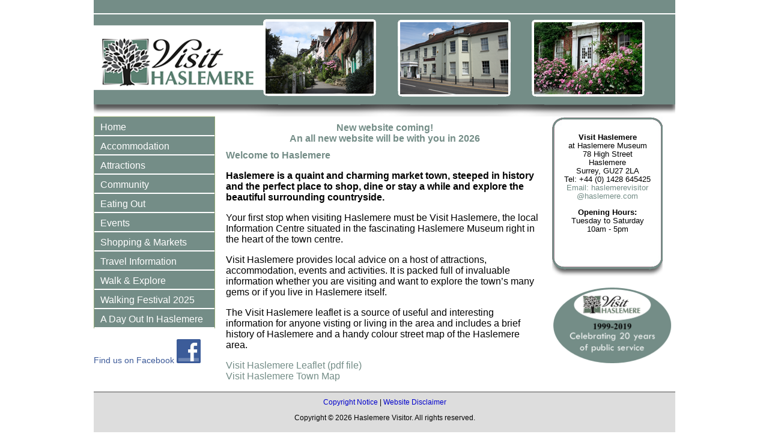

--- FILE ---
content_type: text/html
request_url: https://www.haslemere.com/vic/
body_size: 1508
content:
<!DOCTYPE html PUBLIC "-//W3C//DTD XHTML 1.0 Transitional//EN" "http://www.w3.org/TR/xhtml1/DTD/xhtml1-transitional.dtd">
<html xmlns="http://www.w3.org/1999/xhtml" xml:lang="en-GB" lang="en-GB">
<head>
<meta http-equiv="Content-Type" content="text/html; charset=ISO-8859-1" />
<meta name="" />
<meta name="Description" content="" />
<title>Haslemere Visitor</title>
<link href="layout1.css" rel="stylesheet" type="text/css" />
<link rel="index" href="index.html" />


</head>

<body>



<div id="skip">
<a title="skip navigation" accesskey="x" href="#contents">Skip to page contents (x)</a>
</div>

<!--page-->
<div id="container">

<!--Banner-->
<div id="banner">
<em></em>
</div>

<div id="banner-image">
<img src="pictures/banner3.png" alt="Haslemere Visitor Banner" title="Haslemere Visitor Banner" width="968" height="170" /></div>


<!--Left Column-->
<div id="leftcol">
	<div id="outer">	
	<div id="menu">
		<ul>
		<li><a href="index.html" target="_self">Home</a></li>
		<li><a href="stay.html" target="_self">Accommodation</a></li>
		<li><a href="visit.html" target="_self">Attractions</a></li>
		<li><a href="community.html" target="_self">Community</a></li>
		<li><a href="placestoeat.html" target="_self">Eating Out</a></li>
		<li><a href="events.html" target="_self">Events</a></li>
		<li><a href="shopping.html" target="_self">Shopping &amp; Markets</a></li>
		<li><a href="travelinfo.html" target="_self">Travel Information</a></li>
		<li><a href="walks.html" target="_self">Walk &amp; Explore</a></li>
		<li><a href="WF2025.pdf" target="_blank">Walking Festival 2025</a></li>
        <li><a href="dayout.html" target="_self">A Day Out In Haslemere</a></li>
		
		</ul>
	</div>
	</div>


<!-- Facebook Badge START --><br/><a href="http://www.facebook.com/pages/Haslemere-Visitor-Information-Centre/274455482572369" target="_TOP" style="font-family: &quot;lucida grande&quot;,tahoma,verdana,arial,sans-serif; font-size: 14px; font-variant: normal; font-style: normal; font-weight: normal; color: #3B5998; text-decoration: none;" title="Follow us on Facebook">Find us on Facebook <img src="pictures/f_logo.jpg" style="border: 0px; width:40px; height:40px;" /></a><!-- Facebook Badge END -->



</div>


<!--Main Contents-->
<div id="content">
<h1><a name="contents" id="contents"></a><center>New website coming!<br>
	An all new website will be with you in 2026</center></h1>
<h1><a name="contents" id="contents"></a>Welcome to Haslemere</h1>

<p><strong>Haslemere is a quaint and charming market town, steeped in history and the perfect place to shop, dine or stay a while and explore the beautiful surrounding countryside.</strong></p>

<p>Your first stop when visiting Haslemere must be Visit Haslemere, the local Information Centre situated in the fascinating Haslemere Museum right in the heart of the town centre.</p>

<p>Visit Haslemere provides local advice on a host of attractions, accommodation, events and activities. It is packed full of invaluable information whether  you are visiting and want to explore the town’s many gems or if you live in Haslemere itself.</p>
  <p>The Visit Haslemere leaflet is a source of useful and interesting information for anyone visting or living in the area and includes a brief history of Haslemere and a handy colour street map of the Haslemere area.<br />
	  <p>
	  
</p>
	
	<p>
	  
  <a href="pdf/2020/VisitHaslemereLeaflet.pdf">Visit Haslemere Leaflet (pdf file)</a><br />
  <a href="pdf/VisitHaslemereLeaflet-2.jpg">Visit Haslemere Town Map</a></p>


</div>
<div id="contact">

<p><strong>Visit Haslemere</strong><br />at Haslemere Museum<br />
78 High Street<br />Haslemere<br />Surrey, GU27 2LA<br />Tel: +44 (0) 1428 645425<br />    
<a href="mailto:haslemerevisitor@haslemere.com" title="General enquiries email address">Email: haslemerevisitor<br />@haslemere.com</a></p>

<p><strong>Opening Hours:</strong><br />Tuesday to Saturday<br />10am - 5pm</p><br /><br />



</div>
<div id="logo">
<img src="pictures/20logo.png" style="border: 0px; width:200px; margin-top:0px;" />
</div>


<!--footer-->
<div id="sitefooter">
<a href="copy.html" title="Haslemere Visitor Copyright">Copyright Notice </a>| <a href="disclaimer.html" title="Website Disclaimer">Website Disclaimer</a><br />

<br />Copyright &copy;
      <script type="text/javascript">
      var today = new Date()
      var year = today.getFullYear()
      document.write(year)
      </script>
      Haslemere Visitor. All rights reserved.

</div>


</div>
</body>
</html>


--- FILE ---
content_type: text/css
request_url: https://www.haslemere.com/vic/layout1.css
body_size: 1057
content:
@charset "utf-8";
/*CSS Document*/

#container {
    	width: 968px;
    	background: #FFF;
    	margin: 0 auto;
    	padding-left: 8px;
    	padding-right: 8px;
    	overflow: hidden;
	background-color: #ffffff;

}

#banner {
	background-color: #748d87;
	color: #ffffff;
	padding: 18px 16px 4px 0px;
	font-size: 1.6em;
	font-family: Times new roman;
	font-weight: normal;
	text-align: right;
}

#banner-image {
	padding: 2px 0px 0px 0px;
	width: 100%;
	font-size: 1.5em;
	font-family: Times new roman;
	font-weight: normal;
	'background-image: url(vic_files/Banner.png);
	border-top: 1px solid #ffffff;
}

#banner-base {
	clear: both;
	background-color: #748d87;
	color: #ffffff;
	padding: 6px 0px 6px 0px;
	font-size: 1.2em;
	font-family: Times new roman;
	font-weight: normal;
	text-align: center;
}

#outer{
	margin-top:0px;
	padding:0px;
}	
#menu {
	width: 200px;
	border-style: solid solid none solid;
	border-color: #94AA74;
	border-size: 1px;
	border-width: 1px;
	}
#menu ul{
	list-style:none;
	padding:0px;
	margin:0px;
	}
	
#menu li a {
	height: 32px;
  	voice-family: "\"}\""; 
  	voice-family: inherit;
  	height: 24px;
	text-decoration: none;
	font-weight:normal;
	}	
	
#menu li a:link, #menu li a:visited {
	color: #ffffff;
	display: block;
	background: url(pictures/menu.png);
	background-repeat:no-repeat;
	padding: 8px 0 0 10px;
	}
	
#menu li a:hover {
	color: #26370A;
	background: url(pictures/menu.png) 0 -32px;
	background-repeat:no-repeat;
	padding: 8px 0 0 10px;
	}
	
#menu li a:active {
	color: #26370A;
	background: url(pictures/menu.png) 0 -64px;
	background-repeat:no-repeat;
	padding: 8px 0 0 10px;
	}

#leftcol {
	float: left;
	width: 200px;
}

#content {
	float: left;
	width: 528px;
	font-size: 1em;
	margin-left: 20px;
	background-color: #ffffff;
}

#logo {
	float: left;
	font-family: Trebuchet MS, Tahoma, Arial;
	font-size: 0.8em;
	color: #000000;
	font-weight: normal;
	background-color: #ffffff;

	padding-top: 0px;
	padding-bottom: 0px;
	margin-bottom: 0px;
	margin-left: 15px;
	width: 184px;
	text-align: center;
	/*border-left: 1px solid #777777;*/
}

#logo img {
  margin-bottom: 10px;
}

#contact {
	float: left;
	font-family: Trebuchet MS, Tahoma, Arial;
	font-size: 0.8em;
	color: #000000;
	font-weight: normal;
	/*background-color: #ffffff;*/
	background: url(pictures/contactwhite.jpg);
	background-repeat:no-repeat;
	padding-top: 15px;
	padding-bottom: 0px;
	margin-bottom: 15px;
	margin-left: 15px;
	width: 184px;
	height: 255px;
	text-align: center;
	/*border-left: 1px solid #777777;*/
}

#contact img {
	text-decoration: none;
	border: none;
}

#contact .message{
	background: url(index_files/messagewhite.jpg);
	background-repeat:no-repeat;
	font-family: Trebuchet MS, Tahoma, Arial;
	font-size: 1em;
	color: #000000;
	font-weight: normal;
	padding-top: 15px;
	padding-bottom: 30px;
	padding-left: 12px;
	padding-right:10px;
	margin-top: 15px;
	text-align: left;
}

/* Not in use */
#rightcol {
	float: left;
	width: 199px;
	margin-left: 10px;
	/*background-color: #bc7e92;*/
	background: url(index_files/menu.png);
	background-repeat:no-repeat;
	border-left: 1px solid #222222;
	color: #222222;
	font-size: 1em;
	font-family: Times new roman;
	font-weight: normal;
	text-align: right;
}


/* Not in use */
#rightcol .text {
	padding-right: 0px;
	color: #222222;
	font-size: 1em;
	font-family: Times new roman;
	font-weight: normal;
	text-align: center;
}

#sitefooter{
	clear: both;
	text-align: center;
	font-size: 75%;
	color: #000000;
	margin-top: 10px;
	padding-top: 10px;
	padding-bottom: 20px;
	font-family: Arial, Helvetica, sans-serif;
	background-color: #dddddd;
	border-top: 2px solid #999999;
}

#sitefooter a:link{ 
	color:#0000cc;
}

#sitefooter a:visited{ 
	color:#000000;
}

#sitefooter img {
	text-decoration: none;
	border: none;
}

#color-green {
        color:#96c11e;
	text-decoration: none;
	border: none;
}


/* Standard Setup */

body{
	font-family: Arial, Tahoma;
	color: #000000;
	line-height: 1.166;
	margin: 0px;
	padding: 0px;
	font-weight: normal;
	/*background-color: #6c0024;*/
}

h1{
	font-family: Arial, sans-serif;
	font-size: 1em;
	color: #748d87;
	margin: 0px;
	padding: 10px 0px 0px 0px;
}

h2{
	font-family: Arial, Tahoma;
	font-size: 1.2em;
	color: #748d87;
	margin: 10px 0px 0px 0px;
	padding: 0px;
	text-align: left;
	font-weight: bold;
}

h3{
	font-family: Arial, Tahoma;
	font-size: 1.2em;
	color: #748d87;
	margin: 10px 0px 0px 0px;
	padding: 0px;
	text-align: left;
	font-weight: bold;
}

h4{
	font-family: Arial, Tahoma;
	font-size: 1.2em;
	color: #748d87;
	margin: 10px 0px 0px 0px;
	padding: 0px;
	text-align: left;
	font-weight: bold;
}

h5{
	font-family: Arial, Tahoma;
	font-size: 1.2em;
	color: #748d87;
	margin: 10px 0px 0px 0px;
	padding: 0px;
	text-align: left;
	font-weight: bold;
}

h6{
	font-family: Arial, Tahoma;
	font-size: 1.2em;
	color: #748d87;
	margin: 10px 0px 0px 0px;
	padding: 0px;
	text-align: left;
	font-weight: bold;
}

a:active{
	color: #748d87;
	text-decoration: none;
}

a:link{
	color: #748d87;
	text-decoration: none;
}

a:visited{
	color: #748d87;
	text-decoration: none;
}

a:hover{
	color: #748d87;
	text-decoration: underline;
}

/* Accessibility */
#skip {
	float: left;
	height: 0px;
	margin-left: -100px;
	font-family: Tahoma, Arial;
	font-size: 0em;
	color:#ffffff;
	text-align: right;
	padding-right: 2%;
}

.skip a:hover {
	color:#ffffff;
}

.skip a:link {
	color:#ffffff;
}

.skip a:visited {
	color:#ffffff;
}
